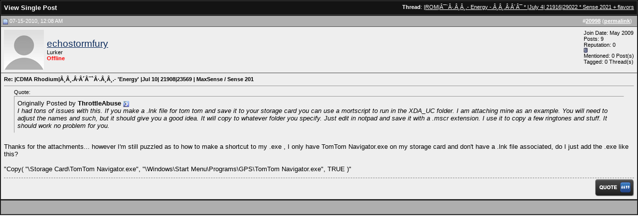

--- FILE ---
content_type: text/html; charset=ISO-8859-1
request_url: https://forum.ppcgeeks.com/1866412-post20998.html
body_size: 16877
content:
<!DOCTYPE html PUBLIC "-//W3C//DTD XHTML 1.0 Transitional//EN" "http://www.w3.org/TR/xhtml1/DTD/xhtml1-transitional.dtd">
<html xmlns="http://www.w3.org/1999/xhtml" dir="ltr" lang="en">
<head>
<meta http-equiv="Content-Type" content="text/html; charset=ISO-8859-1" />
<meta name="generator" content="vBulletin 3.8.6" />

<meta name="keywords" content="ppcgeeks.com, pocketpc, iOS, Blackberry, WebOS, ppc, pda, phone, mobile phone, cellphone, treo, smartphone, converged device, converge, forum, discussion, faq, help, tutorial, 101, HTC, HTC Apache, PPC-6700, Windows Mobile, Android, Windows Phone 7, Windows Phone, WP7, iPhone, iPad, Tablet, Evo, Sprint, Verizon, T-Mobile, At&t, Samsung, Motorola, LG, 4G, 3G, Google, Froyo, Eclair, Gingerbread, Honeycomb" />
<meta name="description" content="Post 1866412 - PPCGeeks is a site for PPC owners with discussion, reviews, news, links, downloads, and much much more.  We cover Windows Mobile, Android, Windows Phone 7, Blackberry, iOS, and tablets." />


<!-- CSS Stylesheet -->
<style type="text/css" id="vbulletin_css">
/**
* vBulletin 3.8.6 CSS
* Style: 'PPCG 2012'; Style ID: 42
*/
body
{
	background: #eeeeee;
	color: #444444;
	font: 10pt verdana, geneva, lucida, 'lucida grande', arial, helvetica, sans-serif;
	margin: 5px 10px 10px 10px;
	padding: 0px;
}
a:link, body_alink
{
	color: #0D2C5D;
}
a:visited, body_avisited
{
	color: #0D2C5D;
}
a:hover, a:active, body_ahover
{
	color: #FF4400;
}
.page
{
	color: #000000;
}
td, th, p, li
{
	font-size: 10pt;
	#navigation { font-family:'PTSansNarrowBold'; text-transform:uppercase; font-size:14px; }
}
.tborder
{
	background: #4C4C4C;
	color: #ffffff;
	border: 1px solid #000000;
}
.tcat
{
	background: #131313;
	color: #FFFFFF;
	font: bold 10pt verdana, geneva, lucida, 'lucida grande', arial, helvetica, sans-serif;
}
.tcat a:link, .tcat_alink
{
	color: #ffffff;
	text-decoration: none;
}
.tcat a:visited, .tcat_avisited
{
	color: #ffffff;
	text-decoration: none;
}
.tcat a:hover, .tcat a:active, .tcat_ahover
{
	color: #FFFF66;
	text-decoration: underline;
}
.thead
{
	background: #AEAEAE;
	color: #FFFFFF;
	font: bold 11px tahoma, verdana, geneva, lucida, 'lucida grande', arial, helvetica, sans-serif;
}
.thead a:link, .thead_alink
{
	color: #FFFFFF;
}
.thead a:visited, .thead_avisited
{
	color: #FFFFFF;
}
.thead a:hover, .thead a:active, .thead_ahover
{
	color: #FFFF00;
}
.tfoot
{
	background: #AEAEAE;
	color: #ffffff;
}
.tfoot a:link, .tfoot_alink
{
	color: #ffffff;
}
.tfoot a:visited, .tfoot_avisited
{
	color: #ffffff;
}
.tfoot a:hover, .tfoot a:active, .tfoot_ahover
{
	color: #FFFF66;
}
.alt1, .alt1Active
{
	background: #eeeeee;
	color: #000000;
}
.alt2, .alt2Active
{
	background: #eeeeee;
	color: #000000;
}
.inlinemod
{
	background: #FFFFCC;
	color: #000000;
}
.wysiwyg
{
	background: #eeeeee;
	color: #000000;
	font: 10pt verdana, geneva, lucida, 'lucida grande', arial, helvetica, sans-serif;
	margin: 5px 10px 10px 10px;
	padding: 0px;
}
.wysiwyg a:link, .wysiwyg_alink
{
	color: #22229C;
}
.wysiwyg a:visited, .wysiwyg_avisited
{
	color: #22229C;
}
.wysiwyg a:hover, .wysiwyg a:active, .wysiwyg_ahover
{
	color: #FF4400;
}
textarea, .bginput
{
	font: 10pt verdana, geneva, lucida, 'lucida grande', arial, helvetica, sans-serif;
}
.bginput option, .bginput optgroup
{
	font-size: 10pt;
	font-family: verdana, geneva, lucida, 'lucida grande', arial, helvetica, sans-serif;
}
.button
{
	font: 11px verdana, geneva, lucida, 'lucida grande', arial, helvetica, sans-serif;
}
select
{
	font: 11px verdana, geneva, lucida, 'lucida grande', arial, helvetica, sans-serif;
}
option, optgroup
{
	font-size: 11px;
	font-family: verdana, geneva, lucida, 'lucida grande', arial, helvetica, sans-serif;
}
.smallfont
{
	font: 11px verdana, geneva, lucida, 'lucida grande', arial, helvetica, sans-serif;
}
.time
{
	color: #666686;
}
.highlight
{
	color: #FF0000;
	font-weight: bold;
}
.fjsel
{
	background: #eeeeee;
	color: #E0E0F6;
}
.fjdpth0
{
	background: #F7F7F7;
	color: #000000;
}
.panel
{
	background: #E4E7F5 url(images/gradients/gradient_panel.gif) repeat-x top left;
	color: #000000;
	padding: 10px;
	border: 2px outset;
}
.panelsurround
{
	background: #D1D4E0 url(images/gradients/gradient_panelsurround.gif) repeat-x top left;
	color: #000000;
}
legend
{
	color: #22229C;
	font: 11px tahoma, verdana, geneva, lucida, 'lucida grande', arial, helvetica, sans-serif;
}
.vbmenu_control
{
	background: #000000;
	color: #FFFFFF;
	font: bold 11px tahoma, verdana, geneva, lucida, 'lucida grande', arial, helvetica, sans-serif;
	padding: 3px 6px 3px 6px;
	white-space: nowrap;
}
.vbmenu_control a:link, .vbmenu_control_alink
{
	color: #FFFFFF;
	text-decoration: none;
}
.vbmenu_control a:visited, .vbmenu_control_avisited
{
	color: #FFFFFF;
	text-decoration: none;
}
.vbmenu_control a:hover, .vbmenu_control a:active, .vbmenu_control_ahover
{
	color: #FFFFFF;
	text-decoration: underline;
}
.vbmenu_popup
{
	background: #FFFFFF;
	color: #000000;
	border: 1px solid #0B198C;
}
.vbmenu_option
{
	background: #eeeeee;
	color: #000000;
	font: 11px verdana, geneva, lucida, 'lucida grande', arial, helvetica, sans-serif;
	white-space: nowrap;
	cursor: pointer;
}
.vbmenu_option a:link, .vbmenu_option_alink
{
	color: #22229C;
	text-decoration: none;
}
.vbmenu_option a:visited, .vbmenu_option_avisited
{
	color: #22229C;
	text-decoration: none;
}
.vbmenu_option a:hover, .vbmenu_option a:active, .vbmenu_option_ahover
{
	color: #FFFFFF;
	text-decoration: none;
}
.vbmenu_hilite
{
	background: #eaeaea;
	color: #FFFFFF;
	font: 11px verdana, geneva, lucida, 'lucida grande', arial, helvetica, sans-serif;
	white-space: nowrap;
	cursor: pointer;
}
.vbmenu_hilite a:link, .vbmenu_hilite_alink
{
	color: #FFFFFF;
	text-decoration: none;
}
.vbmenu_hilite a:visited, .vbmenu_hilite_avisited
{
	color: #FFFFFF;
	text-decoration: none;
}
.vbmenu_hilite a:hover, .vbmenu_hilite a:active, .vbmenu_hilite_ahover
{
	color: #FFFFFF;
	text-decoration: none;
}
/* ***** styling for 'big' usernames on postbit etc. ***** */
.bigusername { font-size: 14pt; }

/* ***** small padding on 'thead' elements ***** */
td.thead, th.thead, div.thead { padding: 4px; }

/* ***** basic styles for multi-page nav elements */
.pagenav a { text-decoration: none; }
.pagenav td { padding: 2px 4px 2px 4px; }

/* ***** de-emphasized text */
.shade, a.shade:link, a.shade:visited { color: #777777; text-decoration: none; }
a.shade:active, a.shade:hover { color: #FF4400; text-decoration: underline; }
.tcat .shade, .thead .shade, .tfoot .shade { color: #DDDDDD; }

/* ***** define margin and font-size for elements inside panels ***** */
.fieldset { margin-bottom: 6px; }
.fieldset, .fieldset td, .fieldset p, .fieldset li { font-size: 11px; }
</style>
<link rel="stylesheet" type="text/css" href="clientscript/vbulletin_important.css?v=387" /><style>
<!--
.sizedsig {
max-height:475px;
height:expression(this.scrollHeight > 475? "475px" : "auto" );
overflow:auto;
overflow-x:hidden;
}
// -->
</style>


<!-- / CSS Stylesheet -->

<script type="text/javascript" src="https://ajax.googleapis.com/ajax/libs/yui/2.9.0/build/yahoo-dom-event/yahoo-dom-event.js?v=387"></script>
<script type="text/javascript" src="https://ajax.googleapis.com/ajax/libs/yui/2.9.0/build/connection/connection-min.js?v=387"></script>

<script type="text/javascript">
<!--
var SESSIONURL = "s=2bdcefa858a227ad943e82a6a1eaec49&";
var SECURITYTOKEN = "guest";
var IMGDIR_MISC = "images/misc";
var vb_disable_ajax = parseInt("0", 10);
// -->
</script>
<script type="text/javascript" src="clientscript/vbulletin_global.js?v=387"></script>
<script type="text/javascript" src="clientscript/vbulletin_menu.js?v=387"></script>


	<link rel="alternate" type="application/rss+xml" title="PPCGeeks RSS Feed" href="https://forum.ppcgeeks.com/external.php?type=RSS2" />
	


<script language="javascript" type="text/javascript">
<!--
function popitup(url) {
	newwindow=window.open(url,'name','height=200,width=150');
	if (window.focus) {newwindow.focus()}
	return false;
}
// -->
</script>

<script type='text/javascript'>
var googletag = googletag || {};
googletag.cmd = googletag.cmd || [];
(function() {
var gads = document.createElement('script');
gads.async = true;
gads.type = 'text/javascript';
var useSSL = 'https:' == document.location.protocol;
gads.src = (useSSL ? 'https:' : 'http:') +
'//www.googletagservices.com/tag/js/gpt.js';
var node = document.getElementsByTagName('script')[0];
node.parentNode.insertBefore(gads, node);
})();
</script>
 
<script type='text/javascript'>
googletag.cmd.push(function() {
googletag.defineSlot('/5462968/PPCGeeks_T1_160x600', [160, 600], 'div-gpt-ad-1323625786809-0').addService(googletag.pubads());
googletag.defineSlot('/5462968/PPCGeeks_T1_300x250', [300, 250], 'div-gpt-ad-1323625786809-1').addService(googletag.pubads());
googletag.defineSlot('/5462968/PPCGeeks_T1_728x90', [728, 90], 'div-gpt-ad-1323625786809-2').addService(googletag.pubads());
googletag.pubads().enableSingleRequest();
googletag.enableServices();
});
</script>
<script type="text/javascript" src="clientscript/post_thanks.js"></script>
<title>PPCGeeks - View Single Post -  |ROM|Â¯`Â·.Â¸Â¸.- Energy -.Â¸Â¸.Â·Â´Â¯  * |July 4| 21916|29022 * Sense 2021 + flavors</title>
</head>
<body style="margin:0px" onload="self.focus()">

<form action="https://forum.ppcgeeks.com/showpost.php">

<table class="tborder" cellpadding="6" cellspacing="1" border="0" width="100%" style="border-bottom-width:0px">
<tr>
	<td class="tcat">
		<div class="smallfont" style="float:right">
			<strong>Thread</strong>:  <a style="text-decoration: underline" href="https://forum.ppcgeeks.com/cdma-tp2-development/86489-rom-energy-july-4-21916-29022-sense-2021-flavors-post1866412.html#post1866412">|ROM|Â¯`Â·.Â¸Â¸.- Energy -.Â¸Â¸.Â·Â´Â¯  * |July 4| 21916|29022 * Sense 2021 + flavors</a>
		</div>
		View Single Post
	</td>
</tr>
</table>


<script type="text/javascript" src="clientscript/vbulletin_ajax_reputation.js?v=387"></script>


<!-- post #1866412 -->



<table class="tborder" id="post1866412" cellpadding="6" cellspacing="1" border="0" width="100%" align="center">
<tr>
	<td class="thead"  id="currentPost">
		<div class="normal" style="float:right">
			&nbsp;
			#<a href="https://forum.ppcgeeks.com/1866412-post20998.html" target="new"  id="postcount1866412" name="20998"><strong>20998</strong></a> (<b><a href="https://forum.ppcgeeks.com/cdma-tp2-development/86489-rom-energy-july-4-21916-29022-sense-2021-flavors-post1866412.html" title="Link to this Post">permalink</a></b>) &nbsp;
			
			
			
		</div>

		<div class="normal">
			<!-- status icon and date -->
			<a name="post1866412"><img class="inlineimg" src="images/statusicon/post_old.gif" alt="Old" border="0" /></a>
			
				07-15-2010, 12:08 AM
			
			

			<!-- / status icon and date -->
		</div>
	</td>
</tr>
<tr>
	<td class="alt2" style="padding:0px">
		<!-- user info -->
		<table cellpadding="0" cellspacing="6" border="0" width="100%">
		<tr>
			<td class="alt2"><a rel="nofollow" href="https://forum.ppcgeeks.com/member.php?u=253743"><img src="images/avatars/unknown.gif"   alt="echostormfury's Avatar" border="0" /></a></td>
			<td nowrap="nowrap">

				<div id="postmenu_1866412">
					
					<a rel="nofollow" class="bigusername" href="https://forum.ppcgeeks.com/member.php?u=253743">echostormfury</a>
					<script type="text/javascript"> vbmenu_register("postmenu_1866412", true); </script>
					
				</div>

				<div class="smallfont">Lurker</div>
<div class="smallfont"><font color="red"><strong>Offline</strong></font>

</div>
				
				


			</td>
			<td width="100%">&nbsp;</td>
			<td valign="top" nowrap="nowrap">

				<div class="smallfont">
					<div>Join Date: May 2009</div>
					
					<div>
						Posts: 9
					</div>
<div class="smallfont"><div class="smallfont">Reputation: 0<br /><span id="repdisplay_1866412_253743"><img class="inlineimg" src="images/reputation/reputation_balance.gif" alt="echostormfury is a n00b" border="0" /></div></span></div>
					
	<div>Mentioned: 0 Post(s)</div>


	<div>Tagged: 0 Thread(s)</div>


					
					
					
					<div>    
<!-- ChU's MySpace & FaceBook Icon's -->



<!-- End ChU's MySpace & FaceBook Icon's --></div>

				</div>

			</td>
		</tr>
		</table>
		<!-- / user info -->
	</td>
</tr>
<tr>
	
	<td class="alt1" id="td_post_1866412">
		
	<!-- message, attachments, sig -->

		

		
			<!-- icon and title -->
			<div class="smallfont">
				
				<strong>Re: |CDMA Rhodium|Â¸Â¸.Â·Â´Â¯`Â·.Â¸Â¸.- 'Energy' |Jul 10| 21908|23569 |  MaxSense / Sense 201</strong>


			</div>
			<hr size="1" style="color:#4C4C4C; background-color:#4C4C4C" />
			<!-- / icon and title -->
		

		<!-- message -->




<div id="post_message_1866412">

			
			<div style="margin:20px; margin-top:5px; ">
	<div class="smallfont" style="margin-bottom:2px">Quote:</div>
	<table cellpadding="6" cellspacing="0" border="0" width="100%">
	<tr>
		<td class="alt2" style="border:1px inset">
			
				<div>
					Originally Posted by <strong>ThrottleAbuse</strong>
					<a href="https://forum.ppcgeeks.com/cdma-tp2-development/86489-rom-energy-july-4-21916-29022-sense-2021-flavors-post1866049.html#post1866049" rel="nofollow"><img class="inlineimg" src="images/buttons/viewpost.gif" border="0" alt="View Post" /></a>
				</div>
				<div style="font-style:italic">I had tons of issues with this.  If you make a .lnk file for tom tom and save it to your storage card you can use a mortscript to run in the XDA_UC folder.  I am attaching mine as an example.  You will need to adjust the names and such, but it should give you a good idea.  It will copy to whatever folder you specify.  Just edit in notpad and save it with a .mscr extension.  I use it to copy a few ringtones and stuff.  It should work no problem for you.</div>
			
		</td>
	</tr>
	</table>
</div>Thanks for the attachments... however I'm still puzzled as to how to make a shortcut to my .exe , I only have TomTom Navigator.exe on my storage card and don't have a .lnk file associated, do I just add the .exe like this?<br />
<br />
&quot;Copy( &quot;\Storage Card\TomTom Navigator.exe&quot;, &quot;\Windows\Start Menu\Programs\GPS\TomTom Navigator.exe&quot;, TRUE )&quot;
		</div>
		<!-- / message -->

		

		
		

		

		

		

		<div style="margin-top: 10px; border-top: 1pt dashed gray;" align="right">
			<!-- controls -->


			

			
			
				<a href="https://forum.ppcgeeks.com/newreply.php?do=newreply&amp;p=1866412" rel="nofollow"><img src="images/buttons/quote.gif" alt="Reply With Quote" border="0" /></a>
			
			
			
			
			
			
			
				
			
			
			<!-- / controls -->
		</div>

	<!-- message, attachments, sig -->

	</td>
</tr>
</table>
 <div id="post_thanks_box_1866412"></div>






<!-- post 1866412 popup menu -->
<div class="vbmenu_popup" id="postmenu_1866412_menu" style="display:none;">
	<table cellpadding="4" cellspacing="1" border="0">
	<tr>
		<td class="thead">echostormfury</td>
	</tr>
	
		<tr><td class="vbmenu_option"><a rel="nofollow" href="https://forum.ppcgeeks.com/member.php?u=253743">View Public Profile</a></td></tr>
	
	
		<tr><td class="vbmenu_option"><a href="https://forum.ppcgeeks.com/private.php?do=newpm&amp;u=253743" rel="nofollow">Send a private message to echostormfury</a></td></tr>
	
	
	
	
		<tr><td class="vbmenu_option"><a href="https://forum.ppcgeeks.com/search.php?do=finduser&amp;u=253743" rel="nofollow">Find all posts by echostormfury</a></td></tr>
	
	
	
	</table>
</div>
<!-- / post 1866412 popup menu -->


<!-- / post #1866412 -->

<table class="tborder" cellpadding="6" cellspacing="1" border="0" width="100%" style="border-top-width:0px">
<tr>
	<td class="tfoot" align="center">
		<input type="button" class="button" value="Close this window" id="close_button" style="display: none;" />
		&nbsp;
		<script type="text/javascript">
		<!--
		if (self.opener)
		{
			var close_button = fetch_object('close_button');
			close_button.style.display = '';
			close_button.onclick = function() { self.close(); };
		}
		//-->
		</script>
	</td>
</tr>
</table>

</form>


<!-- lightbox scripts -->
	<script type="text/javascript" src="clientscript/vbulletin_lightbox.js?v=387"></script>
	<script type="text/javascript">
	<!--
	vBulletin.register_control("vB_Lightbox_Container", "td_post_1866412", 1);
	//-->
	</script>
<!-- / lightbox scripts -->


<script type="text/javascript">
<!--
	// Main vBulletin Javascript Initialization
	vBulletin_init();
//-->
</script>

</body>
</html>